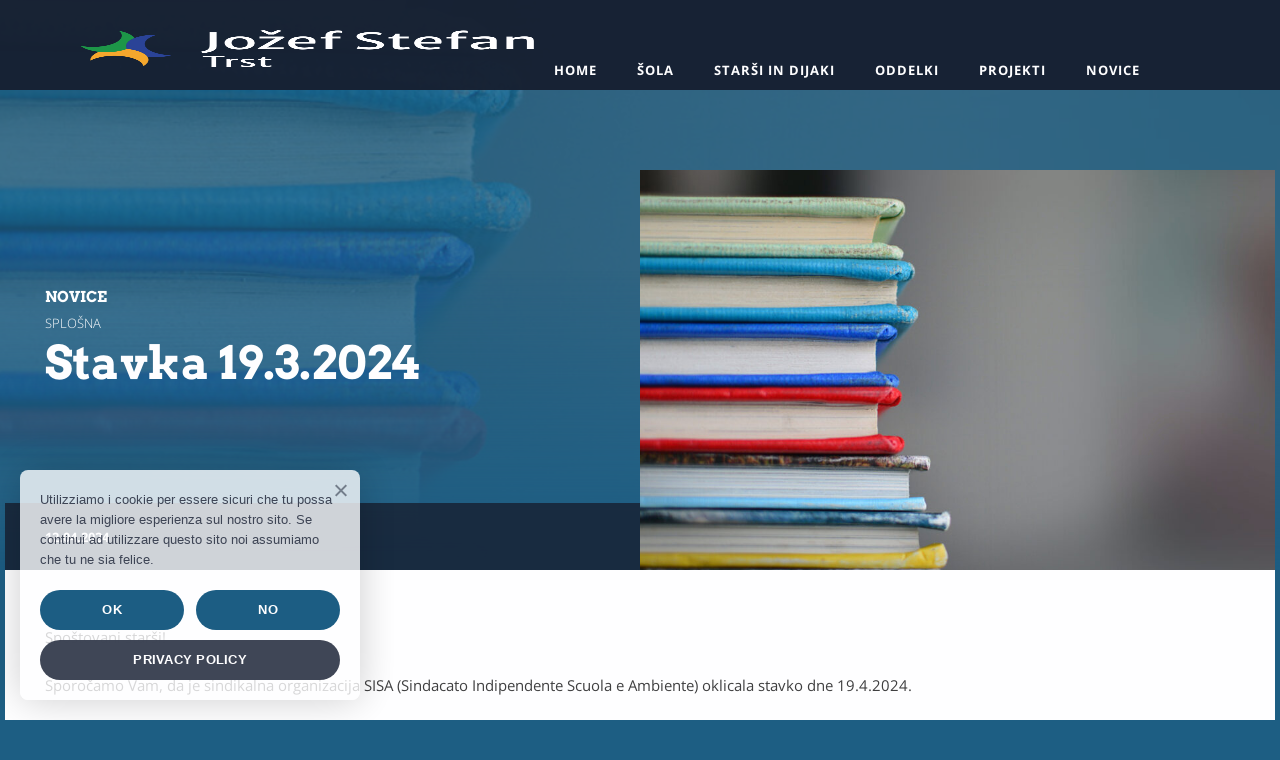

--- FILE ---
content_type: text/html; charset=UTF-8
request_url: https://jozefstefan.org/stavka-19-3-2024/
body_size: 9836
content:
<!doctype html>
<html lang="sl-SI">
<head>
	<meta charset="UTF-8">
	<meta name="viewport" content="width=device-width, initial-scale=1">
	<link rel="profile" href="https://gmpg.org/xfn/11">

	<meta name='robots' content='index, follow, max-image-preview:large, max-snippet:-1, max-video-preview:-1' />
<link rel="alternate" href="https://jozefstefan.org/stavka-19-3-2024/" hreflang="sl" />
<link rel="alternate" href="https://jozefstefan.org/it/sciopero-del-19-aprile-2024/" hreflang="it" />

	<!-- This site is optimized with the Yoast SEO plugin v19.3 - https://yoast.com/wordpress/plugins/seo/ -->
	<link media="all" href="https://jozefstefan.org/wp_2020/wp-content/cache/autoptimize/autoptimize_e2e4c4a796317faee9b7d45315b145a5.php" rel="stylesheet"><title>DIZ Jožef Stefan - Stavka 19.3.2024</title>
	<meta name="description" content="Jožef Stefan Istituto Tecnico Industriale in lingua Slovena a Trieste. Indirizzo elettronica, chimico e biotecnologie, meccanico e indirizo grafico e design" />
	<link rel="canonical" href="https://jozefstefan.org/stavka-19-3-2024/" />
	<meta property="og:locale" content="sl_SI" />
	<meta property="og:locale:alternate" content="it_IT" />
	<meta property="og:type" content="article" />
	<meta property="og:title" content="DIZ Jožef Stefan - Stavka 19.3.2024" />
	<meta property="og:description" content="Jožef Stefan Istituto Tecnico Industriale in lingua Slovena a Trieste. Indirizzo elettronica, chimico e biotecnologie, meccanico e indirizo grafico e design" />
	<meta property="og:url" content="https://jozefstefan.org/stavka-19-3-2024/" />
	<meta property="og:site_name" content="DIZ Jožef Stefan" />
	<meta property="article:published_time" content="2024-04-12T09:58:33+00:00" />
	<meta property="article:modified_time" content="2024-04-12T09:58:34+00:00" />
	<meta property="og:image" content="https://jozefstefan.org/wp_2020/wp-content/uploads/2020/09/urnik.jpg" />
	<meta property="og:image:width" content="1400" />
	<meta property="og:image:height" content="931" />
	<meta property="og:image:type" content="image/jpeg" />
	<meta name="author" content="Mojca Kovač" />
	<meta name="twitter:card" content="summary_large_image" />
	<meta name="twitter:label1" content="Written by" />
	<meta name="twitter:data1" content="Mojca Kovač" />
	<meta name="twitter:label2" content="Est. reading time" />
	<meta name="twitter:data2" content="1 minuta" />
	<script type="application/ld+json" class="yoast-schema-graph">{"@context":"https://schema.org","@graph":[{"@type":"Organization","@id":"https://jozefstefan.org/#organization","name":"ISIS Jožef Stefan","url":"https://jozefstefan.org/","sameAs":[],"logo":{"@type":"ImageObject","inLanguage":"sl-SI","@id":"https://jozefstefan.org/#/schema/logo/image/","url":"https://jozefstefan.org/wp_2020/wp-content/uploads/2019/05/logo-jozef-stefan-black.svg","contentUrl":"https://jozefstefan.org/wp_2020/wp-content/uploads/2019/05/logo-jozef-stefan-black.svg","caption":"ISIS Jožef Stefan"},"image":{"@id":"https://jozefstefan.org/#/schema/logo/image/"}},{"@type":"WebSite","@id":"https://jozefstefan.org/#website","url":"https://jozefstefan.org/","name":"DIZ Jožef Stefan","description":"Istituto Tecnico in lingua Slovena di Trieste","publisher":{"@id":"https://jozefstefan.org/#organization"},"potentialAction":[{"@type":"SearchAction","target":{"@type":"EntryPoint","urlTemplate":"https://jozefstefan.org/?s={search_term_string}"},"query-input":"required name=search_term_string"}],"inLanguage":"sl-SI"},{"@type":"ImageObject","inLanguage":"sl-SI","@id":"https://jozefstefan.org/stavka-19-3-2024/#primaryimage","url":"https://jozefstefan.org/wp_2020/wp-content/uploads/2020/09/urnik.jpg","contentUrl":"https://jozefstefan.org/wp_2020/wp-content/uploads/2020/09/urnik.jpg","width":1400,"height":931,"caption":"Urnik"},{"@type":"WebPage","@id":"https://jozefstefan.org/stavka-19-3-2024/","url":"https://jozefstefan.org/stavka-19-3-2024/","name":"DIZ Jožef Stefan - Stavka 19.3.2024","isPartOf":{"@id":"https://jozefstefan.org/#website"},"primaryImageOfPage":{"@id":"https://jozefstefan.org/stavka-19-3-2024/#primaryimage"},"datePublished":"2024-04-12T09:58:33+00:00","dateModified":"2024-04-12T09:58:34+00:00","description":"Jožef Stefan Istituto Tecnico Industriale in lingua Slovena a Trieste. Indirizzo elettronica, chimico e biotecnologie, meccanico e indirizo grafico e design","breadcrumb":{"@id":"https://jozefstefan.org/stavka-19-3-2024/#breadcrumb"},"inLanguage":"sl-SI","potentialAction":[{"@type":"ReadAction","target":["https://jozefstefan.org/stavka-19-3-2024/"]}]},{"@type":"BreadcrumbList","@id":"https://jozefstefan.org/stavka-19-3-2024/#breadcrumb","itemListElement":[{"@type":"ListItem","position":1,"name":"Home","item":"https://jozefstefan.org/"},{"@type":"ListItem","position":2,"name":"Stavka 19.3.2024"}]},{"@type":"Article","@id":"https://jozefstefan.org/stavka-19-3-2024/#article","isPartOf":{"@id":"https://jozefstefan.org/stavka-19-3-2024/"},"author":{"name":"Mojca Kovač","@id":"https://jozefstefan.org/#/schema/person/2ed1e984fac74b73b4d78b1a2bf5d5e7"},"headline":"Stavka 19.3.2024","datePublished":"2024-04-12T09:58:33+00:00","dateModified":"2024-04-12T09:58:34+00:00","mainEntityOfPage":{"@id":"https://jozefstefan.org/stavka-19-3-2024/"},"wordCount":34,"publisher":{"@id":"https://jozefstefan.org/#organization"},"image":{"@id":"https://jozefstefan.org/stavka-19-3-2024/#primaryimage"},"thumbnailUrl":"https://jozefstefan.org/wp_2020/wp-content/uploads/2020/09/urnik.jpg","articleSection":["splošna"],"inLanguage":"sl-SI"},{"@type":"Person","@id":"https://jozefstefan.org/#/schema/person/2ed1e984fac74b73b4d78b1a2bf5d5e7","name":"Mojca Kovač","image":{"@type":"ImageObject","inLanguage":"sl-SI","@id":"https://jozefstefan.org/#/schema/person/image/","url":"https://secure.gravatar.com/avatar/f3d8a3e4e92dfcb30c47f335acad005c?s=96&d=mm&r=g","contentUrl":"https://secure.gravatar.com/avatar/f3d8a3e4e92dfcb30c47f335acad005c?s=96&d=mm&r=g","caption":"Mojca Kovač"},"url":"https://jozefstefan.org/author/mojcakovac/"}]}</script>
	<!-- / Yoast SEO plugin. -->


<link rel='dns-prefetch' href='//s.w.org' />
<link rel="alternate" type="application/rss+xml" title="DIZ Jožef Stefan &raquo; Vir" href="https://jozefstefan.org/feed/" />
<link rel="alternate" type="application/rss+xml" title="DIZ Jožef Stefan &raquo; Vir komentarjev" href="https://jozefstefan.org/comments/feed/" />
<link rel="alternate" type="application/rss+xml" title="DIZ Jožef Stefan &raquo; Stavka 19.3.2024 Vir komentarjev" href="https://jozefstefan.org/stavka-19-3-2024/feed/" />
		<script type="text/javascript">
			window._wpemojiSettings = {"baseUrl":"https:\/\/s.w.org\/images\/core\/emoji\/13.1.0\/72x72\/","ext":".png","svgUrl":"https:\/\/s.w.org\/images\/core\/emoji\/13.1.0\/svg\/","svgExt":".svg","source":{"concatemoji":"https:\/\/jozefstefan.org\/wp_2020\/wp-includes\/js\/wp-emoji-release.min.js?ver=5.8.12"}};
			!function(e,a,t){var n,r,o,i=a.createElement("canvas"),p=i.getContext&&i.getContext("2d");function s(e,t){var a=String.fromCharCode;p.clearRect(0,0,i.width,i.height),p.fillText(a.apply(this,e),0,0);e=i.toDataURL();return p.clearRect(0,0,i.width,i.height),p.fillText(a.apply(this,t),0,0),e===i.toDataURL()}function c(e){var t=a.createElement("script");t.src=e,t.defer=t.type="text/javascript",a.getElementsByTagName("head")[0].appendChild(t)}for(o=Array("flag","emoji"),t.supports={everything:!0,everythingExceptFlag:!0},r=0;r<o.length;r++)t.supports[o[r]]=function(e){if(!p||!p.fillText)return!1;switch(p.textBaseline="top",p.font="600 32px Arial",e){case"flag":return s([127987,65039,8205,9895,65039],[127987,65039,8203,9895,65039])?!1:!s([55356,56826,55356,56819],[55356,56826,8203,55356,56819])&&!s([55356,57332,56128,56423,56128,56418,56128,56421,56128,56430,56128,56423,56128,56447],[55356,57332,8203,56128,56423,8203,56128,56418,8203,56128,56421,8203,56128,56430,8203,56128,56423,8203,56128,56447]);case"emoji":return!s([10084,65039,8205,55357,56613],[10084,65039,8203,55357,56613])}return!1}(o[r]),t.supports.everything=t.supports.everything&&t.supports[o[r]],"flag"!==o[r]&&(t.supports.everythingExceptFlag=t.supports.everythingExceptFlag&&t.supports[o[r]]);t.supports.everythingExceptFlag=t.supports.everythingExceptFlag&&!t.supports.flag,t.DOMReady=!1,t.readyCallback=function(){t.DOMReady=!0},t.supports.everything||(n=function(){t.readyCallback()},a.addEventListener?(a.addEventListener("DOMContentLoaded",n,!1),e.addEventListener("load",n,!1)):(e.attachEvent("onload",n),a.attachEvent("onreadystatechange",function(){"complete"===a.readyState&&t.readyCallback()})),(n=t.source||{}).concatemoji?c(n.concatemoji):n.wpemoji&&n.twemoji&&(c(n.twemoji),c(n.wpemoji)))}(window,document,window._wpemojiSettings);
		</script>
		
	






<link rel='stylesheet' id='dashicons-css'  href='https://jozefstefan.org/wp_2020/wp-includes/css/dashicons.min.css?ver=5.8.12' type='text/css' media='all' />










<script type='text/javascript' id='cookie-notice-front-js-extra'>
/* <![CDATA[ */
var cnArgs = {"ajaxUrl":"https:\/\/jozefstefan.org\/wp_2020\/wp-admin\/admin-ajax.php","nonce":"026b034af3","hideEffect":"none","position":"bottom","onScroll":"0","onScrollOffset":"100","onClick":"0","cookieName":"cookie_notice_accepted","cookieTime":"7862400","cookieTimeRejected":"2592000","cookiePath":"\/","cookieDomain":"","redirection":"0","cache":"0","refuse":"1","revokeCookies":"0","revokeCookiesOpt":"automatic","secure":"1","coronabarActive":"0"};
/* ]]> */
</script>
<script type='text/javascript' src='https://jozefstefan.org/wp_2020/wp-content/plugins/cookie-notice/js/front.min.js?ver=1.3.2' id='cookie-notice-front-js'></script>
<script type='text/javascript' src='https://jozefstefan.org/wp_2020/wp-includes/js/jquery/jquery.min.js?ver=3.6.0' id='jquery-core-js'></script>
<script type='text/javascript' src='https://jozefstefan.org/wp_2020/wp-includes/js/jquery/jquery-migrate.min.js?ver=3.3.2' id='jquery-migrate-js'></script>
<script type='text/javascript' src='https://jozefstefan.org/wp_2020/wp-content/plugins/download-manager/assets/bootstrap/js/bootstrap.bundle.min.js?ver=5.8.12' id='wpdm-front-bootstrap-js'></script>
<script type='text/javascript' id='frontjs-js-extra'>
/* <![CDATA[ */
var wpdm_url = {"home":"https:\/\/jozefstefan.org\/","site":"https:\/\/jozefstefan.org\/wp_2020\/","ajax":"https:\/\/jozefstefan.org\/wp_2020\/wp-admin\/admin-ajax.php"};
var wpdm_asset = {"spinner":"<i class=\"fas fa-sun fa-spin\"><\/i>"};
/* ]]> */
</script>
<script type='text/javascript' src='https://jozefstefan.org/wp_2020/wp-content/plugins/download-manager/assets/js/front.js?ver=3.1.05' id='frontjs-js'></script>
<script type='text/javascript' src='https://jozefstefan.org/wp_2020/wp-content/plugins/download-manager/assets/js/chosen.jquery.min.js?ver=5.8.12' id='jquery-choosen-js'></script>
<script type='text/javascript' id='search-filter-plugin-build-js-extra'>
/* <![CDATA[ */
var SF_LDATA = {"ajax_url":"https:\/\/jozefstefan.org\/wp_2020\/wp-admin\/admin-ajax.php","home_url":"https:\/\/jozefstefan.org\/","extensions":[]};
/* ]]> */
</script>
<script type='text/javascript' src='https://jozefstefan.org/wp_2020/wp-content/plugins/search-filter-pro/public/assets/js/search-filter-build.min.js?ver=2.5.13' id='search-filter-plugin-build-js'></script>
<script type='text/javascript' src='https://jozefstefan.org/wp_2020/wp-content/plugins/search-filter-pro/public/assets/js/chosen.jquery.min.js?ver=2.5.13' id='search-filter-plugin-chosen-js'></script>
<link rel="https://api.w.org/" href="https://jozefstefan.org/wp-json/" /><link rel="alternate" type="application/json" href="https://jozefstefan.org/wp-json/wp/v2/posts/6935" /><link rel="EditURI" type="application/rsd+xml" title="RSD" href="https://jozefstefan.org/wp_2020/xmlrpc.php?rsd" />
<link rel="wlwmanifest" type="application/wlwmanifest+xml" href="https://jozefstefan.org/wp_2020/wp-includes/wlwmanifest.xml" /> 
<meta name="generator" content="WordPress 5.8.12" />
<link rel='shortlink' href='https://jozefstefan.org/?p=6935' />
<link rel="alternate" type="application/json+oembed" href="https://jozefstefan.org/wp-json/oembed/1.0/embed?url=https%3A%2F%2Fjozefstefan.org%2Fstavka-19-3-2024%2F" />
<link rel="alternate" type="text/xml+oembed" href="https://jozefstefan.org/wp-json/oembed/1.0/embed?url=https%3A%2F%2Fjozefstefan.org%2Fstavka-19-3-2024%2F&#038;format=xml" />

        <script>
            var wpdm_site_url = 'https://jozefstefan.org/wp_2020/';
            var wpdm_home_url = 'https://jozefstefan.org/';
            var ajax_url = 'https://jozefstefan.org/wp_2020/wp-admin/admin-ajax.php';
            var wpdm_ajax_url = 'https://jozefstefan.org/wp_2020/wp-admin/admin-ajax.php';
            var wpdm_ajax_popup = '0';
        </script>
        


        
<link rel="pingback" href="https://jozefstefan.org/wp_2020/xmlrpc.php"><script data-cfasync="false"> var dFlipLocation = "https://jozefstefan.org/wp_2020/wp-content/plugins/3d-flipbook-dflip-lite/assets/"; var dFlipWPGlobal = {"text":{"toggleSound":"Turn on\/off Sound","toggleThumbnails":"Toggle Thumbnails","toggleOutline":"Toggle Outline\/Bookmark","previousPage":"Previous Page","nextPage":"Next Page","toggleFullscreen":"Toggle Fullscreen","zoomIn":"Zoom In","zoomOut":"Zoom Out","toggleHelp":"Toggle Help","singlePageMode":"Single Page Mode","doublePageMode":"Double Page Mode","downloadPDFFile":"Download PDF File","gotoFirstPage":"Goto First Page","gotoLastPage":"Goto Last Page","share":"Share","mailSubject":"I wanted you to see this FlipBook","mailBody":"Check out this site {{url}}","loading":"DearFlip: Loading "},"moreControls":"download,pageMode,startPage,endPage,sound","hideControls":"","scrollWheel":"true","backgroundColor":"#777","backgroundImage":"","height":"auto","paddingLeft":"20","paddingRight":"20","controlsPosition":"bottom","duration":800,"soundEnable":"true","enableDownload":"true","enableAnnotation":"false","enableAnalytics":"false","webgl":"true","hard":"none","maxTextureSize":"1600","rangeChunkSize":"524288","zoomRatio":1.5,"stiffness":3,"pageMode":"0","singlePageMode":"0","pageSize":"0","autoPlay":"false","autoPlayDuration":5000,"autoPlayStart":"false","linkTarget":"2","sharePrefix":"dearflip-"};</script><link rel="icon" href="https://jozefstefan.org/wp_2020/wp-content/uploads/2025/11/cropped-favicon-32x32.png" sizes="32x32" />
<link rel="icon" href="https://jozefstefan.org/wp_2020/wp-content/uploads/2025/11/cropped-favicon-192x192.png" sizes="192x192" />
<link rel="apple-touch-icon" href="https://jozefstefan.org/wp_2020/wp-content/uploads/2025/11/cropped-favicon-180x180.png" />
<meta name="msapplication-TileImage" content="https://jozefstefan.org/wp_2020/wp-content/uploads/2025/11/cropped-favicon-270x270.png" />
<meta name="generator" content="WordPress Download Manager 3.1.05" />
            
                    
        </head>

<body data-rsssl=1 class="post-template-default single single-post postid-6935 single-format-standard wp-custom-logo cookies-not-set no-sidebar">
<div id="page" class="site">
	<a class="skip-link screen-reader-text" href="#content">Skip to content</a>

	<header id="masthead" class="site-header">
		<div class="site-branding">
					<a href="https://jozefstefan.org/" class="custom-logo-link" rel="home"><img width="1584" height="450" src="https://jozefstefan.org/wp_2020/wp-content/uploads/2025/12/logotip-wp.png" class="custom-logo" alt="DIZ Jožef Stefan" srcset="https://jozefstefan.org/wp_2020/wp-content/uploads/2025/12/logotip-wp.png 1584w, https://jozefstefan.org/wp_2020/wp-content/uploads/2025/12/logotip-wp-960x273.png 960w, https://jozefstefan.org/wp_2020/wp-content/uploads/2025/12/logotip-wp-1440x409.png 1440w, https://jozefstefan.org/wp_2020/wp-content/uploads/2025/12/logotip-wp-768x218.png 768w, https://jozefstefan.org/wp_2020/wp-content/uploads/2025/12/logotip-wp-1536x436.png 1536w" sizes="(max-width: 1584px) 100vw, 1584px" /></a>		
				</div><!-- .site-branding -->

		<nav id="site-navigation" class="main-navigation">
			<div class="menu-nav-slo-container"><ul id="primary-menu" class="menu"><li id="menu-item-1582" class="menu-item menu-item-type-post_type menu-item-object-page menu-item-home menu-item-1582"><a href="https://jozefstefan.org/">Home</a></li>
<li id="menu-item-998" class="js-noPage menu-item menu-item-type-post_type menu-item-object-page menu-item-has-children menu-item-998"><a href="https://jozefstefan.org/sola/">Šola</a>
<ul class="sub-menu">
	<li id="menu-item-1006" class="menu-item menu-item-type-custom menu-item-object-custom menu-item-1006"><a href="/sola#kdo-smo">Kdo smo</a></li>
	<li id="menu-item-1007" class="menu-item menu-item-type-custom menu-item-object-custom menu-item-1007"><a href="/sola#kje-smo">Kje smo</a></li>
	<li id="menu-item-1008" class="menu-item menu-item-type-custom menu-item-object-custom menu-item-1008"><a href="/sola#kontakti">Kontakti</a></li>
	<li id="menu-item-1009" class="menu-item menu-item-type-custom menu-item-object-custom menu-item-1009"><a href="/sola#vzgojno-izobrazevalne-ponudba">Vzgojno-izobraževalna ponudba</a></li>
</ul>
</li>
<li id="menu-item-999" class="js-noPage menu-item menu-item-type-post_type menu-item-object-page menu-item-has-children menu-item-999"><a href="https://jozefstefan.org/starsi-dijaki/">Starši in dijaki</a>
<ul class="sub-menu">
	<li id="menu-item-1000" class="menu-item menu-item-type-custom menu-item-object-custom menu-item-1000"><a href="/starsi-dijaki#seznam-ucbenikov">Seznam učbenikov</a></li>
	<li id="menu-item-1001" class="menu-item menu-item-type-custom menu-item-object-custom menu-item-1001"><a href="/starsi-dijaki#govorilne-ure">Govorilne ure</a></li>
	<li id="menu-item-1002" class="menu-item menu-item-type-custom menu-item-object-custom menu-item-1002"><a href="/starsi-dijaki#solski-koledar">Šolski koledar</a></li>
	<li id="menu-item-1004" class="menu-item menu-item-type-custom menu-item-object-custom menu-item-1004"><a href="/starsi-dijaki#pravilniki">Pravilniki</a></li>
	<li id="menu-item-3682" class="menu-item menu-item-type-custom menu-item-object-custom menu-item-3682"><a href="/starsi-dijaki#zavodski-kurikulum">zavodski kurikulum</a></li>
	<li id="menu-item-1938" class="menu-item menu-item-type-custom menu-item-object-custom menu-item-1938"><a href="/starsi-dijaki#blagajna">Blagajniška služba</a></li>
	<li id="menu-item-2220" class="menu-item menu-item-type-custom menu-item-object-custom menu-item-2220"><a href="/starsi-dijaki#urnik">Razpored ur</a></li>
	<li id="menu-item-1003" class="menu-item menu-item-type-custom menu-item-object-custom menu-item-1003"><a href="/starsi-dijaki#koledar-dejavnosti">Koledar dejavnosti</a></li>
</ul>
</li>
<li id="menu-item-1010" class="js-noPage menu-item menu-item-type-custom menu-item-object-custom menu-item-has-children menu-item-1010"><a href="#">Oddelki</a>
<ul class="sub-menu">
	<li id="menu-item-1011" class="menu-item menu-item-type-custom menu-item-object-custom menu-item-has-children menu-item-1011"><a href="#">Tehniške smeri</a>
	<ul class="sub-menu">
		<li id="menu-item-995" class="elettronica menu-item menu-item-type-post_type menu-item-object-page menu-item-995"><a href="https://jozefstefan.org/elektronika-in-elektrotehnika/">ELEKTRONIKA in ELEKTROTEHNIKA</a></li>
		<li id="menu-item-994" class="meccanica menu-item menu-item-type-post_type menu-item-object-page menu-item-994"><a href="https://jozefstefan.org/mehanika-in-mehatronika/">MEHANIKA in MEHATRONIKA</a></li>
		<li id="menu-item-993" class="biochimica menu-item menu-item-type-post_type menu-item-object-page menu-item-993"><a href="https://jozefstefan.org/kemija-materiali-in-biotehnologije/">KEMIJA, MATERIALI in BIOTEHNOLOGIJE</a></li>
	</ul>
</li>
</ul>
</li>
<li id="menu-item-1013" class="menu-item menu-item-type-post_type menu-item-object-page menu-item-has-children menu-item-1013"><a href="https://jozefstefan.org/projekti/">Projekti</a>
<ul class="sub-menu">
	<li id="menu-item-4756" class="menu-item menu-item-type-post_type menu-item-object-page menu-item-4756"><a href="https://jozefstefan.org/projekti/projekti-pon/">Projekti PON</a></li>
	<li id="menu-item-4789" class="menu-item menu-item-type-post_type menu-item-object-page menu-item-4789"><a href="https://jozefstefan.org/erasmus/">Erasmus +</a></li>
	<li id="menu-item-4841" class="menu-item menu-item-type-post_type menu-item-object-page menu-item-4841"><a href="https://jozefstefan.org/projekti/vzgojno-izobrazevalni-projekti/">Vzgojno-izobraževalni projekti</a></li>
	<li id="menu-item-5783" class="menu-item menu-item-type-post_type menu-item-object-page menu-item-5783"><a href="https://jozefstefan.org/projekti/pnrr-futura/">PNRR Futura</a></li>
	<li id="menu-item-7186" class="menu-item menu-item-type-post_type menu-item-object-page menu-item-7186"><a href="https://jozefstefan.org/projekti/progetto-projekt-pnsd-tech-labs-spazi-e-strumenti-digitali-per-le-stem-new-generation-eu-pnrr/">Progetto/Projekt PNSD Tech-labs, Spazi e strumenti digitali per le STEM, New generation EU, PNRR</a></li>
</ul>
</li>
<li id="menu-item-988" class="menu-item menu-item-type-post_type menu-item-object-page menu-item-988"><a href="https://jozefstefan.org/novice/">Novice</a></li>
<li id="menu-item-410" class="pll-parent-menu-item menu-item menu-item-type-custom menu-item-object-custom current-menu-parent menu-item-has-children menu-item-410"><a href="#pll_switcher"><img src="[data-uri]" alt="Slovenščina" width="16" height="11" style="width: 16px; height: 11px;" /></a>
<ul class="sub-menu">
	<li id="menu-item-410-sl" class="lang-item lang-item-6 lang-item-sl current-lang lang-item-first menu-item menu-item-type-custom menu-item-object-custom menu-item-410-sl"><a href="https://jozefstefan.org/stavka-19-3-2024/" hreflang="sl-SI" lang="sl-SI"><img src="[data-uri]" alt="Slovenščina" width="16" height="11" style="width: 16px; height: 11px;" /></a></li>
	<li id="menu-item-410-it" class="lang-item lang-item-3 lang-item-it menu-item menu-item-type-custom menu-item-object-custom menu-item-410-it"><a href="https://jozefstefan.org/it/sciopero-del-19-aprile-2024/" hreflang="it-IT" lang="it-IT"><img src="[data-uri]" alt="Italiano" width="16" height="11" style="width: 16px; height: 11px;" /></a></li>
	<li id="menu-item-410-en" class="lang-item lang-item-10 lang-item-en no-translation menu-item menu-item-type-custom menu-item-object-custom menu-item-410-en"><a href="https://jozefstefan.org/en/" hreflang="en-US" lang="en-US"><img src="[data-uri]" alt="English" width="16" height="11" style="width: 16px; height: 11px;" /></a></li>
</ul>
</li>
</ul></div>		</nav><!-- #site-navigation -->
		<div class="c-nav__mobile js-navMobile">
				<span class="line line--1"></span>
				<span class="line line--2"></span>
				<span class="line line--3"></span>
				<span class="line line--4"></span>
			</div>
	</header><!-- #masthead -->
	
	<!-- widget calendar -->
	<!-- <div class="c-calendar">
		// aggiungere tag php -> if (!dynamic_sidebar('calendar')) : endif; ?>
	</div> -->
	<!-- end / widget calendar -->
	
	<!-- widget actionbar -->
	<div class="c-actionbar">
		<div id="custom_html-8" class="widget_text w-actionbar widget_custom_html"><p class="widget-title">Facebook</p><div class="textwidget custom-html-widget"><a class="w-facebook js-widget" href="https://www.facebook.com/DIZJozefStefan/" target="_blank" rel="noopener"></a></div></div><div id="custom_html-9" class="widget_text w-actionbar widget_custom_html"><p class="widget-title">Instagram</p><div class="textwidget custom-html-widget"><a class="w-instagram js-widget" href="https://www.instagram.com/zavod.stefan/" target="_blank" rel="noopener"></a></div></div><div id="custom_html-6" class="widget_text w-actionbar widget_custom_html"><p class="widget-title">Stampa</p><div class="textwidget custom-html-widget"><span class="w-print js-widget" onclick="window.print()"></span></div></div>	</div><!-- end / widget actionbar -->
	
	<div id="content" class="site-content">

	<div id="primary" class="content-area">
		<main id="main" class="site-main">

		
<article id="post-6935" class="post-6935 post type-post status-publish format-standard has-post-thumbnail hentry category-genericna">
	<!-- header -->
	<div class="c-page__header" style="background-image:url('https://jozefstefan.org/wp_2020/wp-content/uploads/2020/09/urnik-1024x931.jpg')">
		<div class="c-pageheader__inner l-container_page">
			<div class="c-pageheader__col1">
				<div class="c-pageheadercol1__inner">
					<div>
						<div class="news">novice&nbsp;<span><ul class="post-categories">
	<li><a href="https://jozefstefan.org/category/novice/genericna/" rel="category tag">splošna</a></li></ul></span></div>
						<h1 class="c-page__title">Stavka 19.3.2024</h1>					</div>				
					</div>	
				<div class="c-news__date">
				12.04.2024				</div>			
			</div>
			<div class="c-pageheader__col2">
				<div class="c-pageheader__img">
					<img src="https://jozefstefan.org/wp_2020/wp-content/uploads/2020/09/urnik-960x638.jpg" alt="Urnik - Stavka 19.3.2024">
				</div>
			</div>
		</div>
	</div>
	<!-- end / header -->

	<!-- page container -->
	<div class="c-page__container l-container_page">
		
<p>Spoštovani starši!</p>



<p>Sporočamo Vam, da je sindikalna organizacija SISA (Sindacato Indipendente Scuola e Ambiente) oklicala stavko dne 19.4.2024.</p>



<p>Tega dne Ravnatelj ne izključuje možnosti&nbsp;sprememb pri organizaciji pouka.</p>



<p></p>



<p></p>






<p></p>
<div class="shared-counts-wrap after_content style-buttons"><a href="https://www.facebook.com/sharer/sharer.php?u=https://jozefstefan.org/stavka-19-3-2024/&#038;display=popup&#038;ref=plugin&#038;src=share_button" title="Share on Facebook"  target="_blank"  rel="nofollow noopener noreferrer"  class="shared-counts-button facebook shared-counts-no-count" data-postid="6935" data-social-network="Facebook" data-social-action="Share" data-social-target="https://jozefstefan.org/stavka-19-3-2024/"><span class="shared-counts-icon-label"><span class="shared-counts-icon"><svg version="1.1" xmlns="http://www.w3.org/2000/svg" width="18.8125" height="32" viewBox="0 0 602 1024"><path d="M548 6.857v150.857h-89.714q-49.143 0-66.286 20.571t-17.143 61.714v108h167.429l-22.286 169.143h-145.143v433.714h-174.857v-433.714h-145.714v-169.143h145.714v-124.571q0-106.286 59.429-164.857t158.286-58.571q84 0 130.286 6.857z"></path></svg></span><span class="shared-counts-label">Facebook</span></span></a><a href="mailto:?subject=Your%20friend%20has%20shared%20an%20article%20with%20you.&#038;body=Stavka%2019.3.2024%0D%0Ahttps%3A%2F%2Fjozefstefan.org%2Fstavka-19-3-2024%2F%0D%0A" title="Share via Email"  class="shared-counts-button email no-scroll shared-counts-no-count" data-postid="6935" data-social-network="Email" data-social-action="Emailed" data-social-target="https://jozefstefan.org/stavka-19-3-2024/"><span class="shared-counts-icon-label"><span class="shared-counts-icon"><svg version="1.1" xmlns="http://www.w3.org/2000/svg" width="32" height="32" viewBox="0 0 1024 1024"><path d="M1024 405.714v453.714q0 37.714-26.857 64.571t-64.571 26.857h-841.143q-37.714 0-64.571-26.857t-26.857-64.571v-453.714q25.143 28 57.714 49.714 206.857 140.571 284 197.143 32.571 24 52.857 37.429t54 27.429 62.857 14h1.143q29.143 0 62.857-14t54-27.429 52.857-37.429q97.143-70.286 284.571-197.143 32.571-22.286 57.143-49.714zM1024 237.714q0 45.143-28 86.286t-69.714 70.286q-214.857 149.143-267.429 185.714-5.714 4-24.286 17.429t-30.857 21.714-29.714 18.571-32.857 15.429-28.571 5.143h-1.143q-13.143 0-28.571-5.143t-32.857-15.429-29.714-18.571-30.857-21.714-24.286-17.429q-52-36.571-149.714-104.286t-117.143-81.429q-35.429-24-66.857-66t-31.429-78q0-44.571 23.714-74.286t67.714-29.714h841.143q37.143 0 64.286 26.857t27.143 64.571z"></path></svg></span><span class="shared-counts-label">Email</span></span></a></div>	</div>
	<!-- end / page container -->
	
</article><!-- #post-6935 -->

		</main><!-- #main -->
	</div><!-- #primary -->


	</div><!-- #content -->

	<footer id="colophon" class="site-footer">
		<div class="column-1">
			<img src="https://jozefstefan.org/wp_2020/wp-content/uploads/2025/12/logotip-wp.png" alt="DIZ Jožef Stefan">
		</div>
		<div class="column-2">
			<div id="text-3" class="w-footer widget_text">			<div class="textwidget"><p>Canestrinijeva ploščad 7<br />
34128 &#8211; Trst, TS</p>
<p>tel. +39 040 568 233</p>
<p><a href="mailto:info@jozefstefan.org">info@jozefstefan.org</a><br />
<a href="mailto:tsis00300n@istruzione.it">tsis00300n@pec.istruzione.it</a></p>
<p>CF 80029130327<br />
Mehanografska koda šole TSIS00300N</p>
<p>Povezava na <a href="https://form.agid.gov.it/view/3152ab9b-c343-41f3-a9a3-e43cda93620c" target="_blank" rel="noopener">AGID</a></p>
</div>
		</div><div id="nav_menu-2" class="w-footer widget_nav_menu"><div class="menu-footer-sl-container"><ul id="menu-footer-sl" class="menu"><li id="menu-item-1500" class="menu-item menu-item-type-post_type menu-item-object-page menu-item-1500"><a href="https://jozefstefan.org/albo-pretorio-slo/">Oglasna deska &#8211; arhiv</a></li>
<li id="menu-item-1638" class="menu-item menu-item-type-post_type menu-item-object-page menu-item-1638"><a href="https://jozefstefan.org/tajnistvo-urad-za-stike-z-javnostjo/">Tajništvo – Urad za stike z javnostjo</a></li>
<li id="menu-item-1501" class="menu-item menu-item-type-post_type menu-item-object-page menu-item-privacy-policy menu-item-1501"><a href="https://jozefstefan.org/privacy-policy/">Privacy Policy</a></li>
</ul></div></div>		</div>
		<div class="column-3">
			<a href="http://www.brainupstudio.it" target="_blank">
				<img src="https://jozefstefan.org/wp_2020/wp-content/themes/jozefstefan.site/images/brainup-studio-logo.svg" title="Powered by BrainUp - Grafica e Web design" alt="BrainUp - Grafica e Web design">
			</a>
		</div>
	</footer>
</div><!-- #page -->

<script type='text/javascript' id='shared-counts-js-extra'>
/* <![CDATA[ */
var shared_counts = {"social_tracking":"1"};
var shared_counts = {"social_tracking":"1"};
/* ]]> */
</script>
<script type='text/javascript' src='https://jozefstefan.org/wp_2020/wp-content/plugins/shared-counts/assets/js/shared-counts.min.js?ver=1.5.0' id='shared-counts-js'></script>
<script type='text/javascript' src='https://jozefstefan.org/wp_2020/wp-includes/js/dist/vendor/regenerator-runtime.min.js?ver=0.13.7' id='regenerator-runtime-js'></script>
<script type='text/javascript' src='https://jozefstefan.org/wp_2020/wp-includes/js/dist/vendor/wp-polyfill.min.js?ver=3.15.0' id='wp-polyfill-js'></script>
<script type='text/javascript' id='contact-form-7-js-extra'>
/* <![CDATA[ */
var wpcf7 = {"api":{"root":"https:\/\/jozefstefan.org\/wp-json\/","namespace":"contact-form-7\/v1"}};
/* ]]> */
</script>
<script type='text/javascript' src='https://jozefstefan.org/wp_2020/wp-content/plugins/contact-form-7/includes/js/index.js?ver=5.5.6' id='contact-form-7-js'></script>
<script type='text/javascript' src='https://jozefstefan.org/wp_2020/wp-includes/js/jquery/jquery.form.min.js?ver=4.3.0' id='jquery-form-js'></script>
<script type='text/javascript' src='https://jozefstefan.org/wp_2020/wp-includes/js/jquery/ui/core.min.js?ver=1.12.1' id='jquery-ui-core-js'></script>
<script type='text/javascript' src='https://jozefstefan.org/wp_2020/wp-includes/js/jquery/ui/datepicker.min.js?ver=1.12.1' id='jquery-ui-datepicker-js'></script>
<script type='text/javascript' id='jquery-ui-datepicker-js-after'>
jQuery(document).ready(function(jQuery){jQuery.datepicker.setDefaults({"closeText":"Zapri","currentText":"Danes","monthNames":["januar","februar","marec","april","maj","junij","julij","avgust","september","oktober","november","december"],"monthNamesShort":["Jan","Feb","Mar","Apr","Maj","Jun","Jul","Avg","Sep","Okt","Nov","Dec"],"nextText":"Naprej","prevText":"Prej\u0161nja","dayNames":["nedelja","ponedeljek","torek","sreda","\u010detrtek","petek","sobota"],"dayNamesShort":["ned","pon","tor","sre","\u010det","pet","sob"],"dayNamesMin":["N","P","T","S","\u010c","P","S"],"dateFormat":"dd.mm.yy","firstDay":1,"isRTL":false});});
</script>
<script type='text/javascript' src='https://jozefstefan.org/wp_2020/wp-content/themes/jozefstefan.site/js/navigation.js?ver=20151215' id='brainblank-navigation-js'></script>
<script type='text/javascript' src='https://jozefstefan.org/wp_2020/wp-content/themes/jozefstefan.site/js/skip-link-focus-fix.js?ver=20151215' id='brainblank-skip-link-focus-fix-js'></script>
<script type='text/javascript' src='https://jozefstefan.org/wp_2020/wp-content/themes/jozefstefan.site/js/jquery.cycle2.min.js?ver=2.1.6' id='cycle-2-js'></script>
<script type='text/javascript' src='https://jozefstefan.org/wp_2020/wp-content/themes/jozefstefan.site/js/jquery.cycle2.swipe.min.js?ver=20141007' id='swipe-cycle-2-js'></script>
<script type='text/javascript' src='https://jozefstefan.org/wp_2020/wp-content/themes/jozefstefan.site/js/owl/owl.carousel.min.js?ver=2.3.4' id='owl-js'></script>
<script type='text/javascript' src='https://jozefstefan.org/wp_2020/wp-content/themes/jozefstefan.site/js/fancybox/jquery.fancybox.min.js?ver=3.5.7' id='fancybox-js'></script>
<script type='text/javascript' src='https://jozefstefan.org/wp_2020/wp-content/themes/jozefstefan.site/js/main.js?ver=1.0.0' id='brainblank-main-js'></script>
<script type='text/javascript' src='https://jozefstefan.org/wp_2020/wp-content/plugins/3d-flipbook-dflip-lite/assets/js/dflip.min.js?ver=1.7.35' id='dflip-script-js'></script>
<script type='text/javascript' src='https://jozefstefan.org/wp_2020/wp-includes/js/wp-embed.min.js?ver=5.8.12' id='wp-embed-js'></script>
<script type='text/javascript' id='mc.mcjs-js-extra'>
/* <![CDATA[ */
var my_calendar = {"grid":"true","list":"true","mini":"true","ajax":"true","newWindow":"New tab"};
/* ]]> */
</script>
<script type='text/javascript' src='https://jozefstefan.org/wp_2020/wp-content/plugins/my-calendar/js/mcjs.min.js?ver=3.3.24.1' id='mc.mcjs-js'></script>

		<!-- Cookie Notice plugin v1.3.2 by Digital Factory https://dfactory.eu/ -->
		<div id="cookie-notice" role="banner" class="cookie-notice-hidden cookie-revoke-hidden cn-position-bottom" aria-label="Cookie Notice" style="background-color: rgba(255,255,255,0.8);"><div class="cookie-notice-container" style="color: #404756;"><span id="cn-notice-text" class="cn-text-container">Utilizziamo i cookie per essere sicuri che tu possa avere la migliore esperienza sul nostro sito. Se continui ad utilizzare questo sito noi assumiamo che tu ne sia felice.</span><span id="cn-notice-buttons" class="cn-buttons-container"><a href="#" id="cn-accept-cookie" data-cookie-set="accept" class="cn-set-cookie cn-button o-button" aria-label="Ok">Ok</a><a href="#" id="cn-refuse-cookie" data-cookie-set="refuse" class="cn-set-cookie cn-button o-button" aria-label="No">No</a><a href="https://jozefstefan.org/stavka-19-3-2024/" target="_blank" id="cn-more-info" class="cn-more-info cn-button o-button" aria-label="Privacy policy">Privacy policy</a></span><a href="javascript:void(0);" id="cn-close-notice" data-cookie-set="accept" class="cn-close-icon" aria-label="Ok"></a></div>
			
		</div>
		<!-- / Cookie Notice plugin -->
</body>
</html>


--- FILE ---
content_type: application/javascript
request_url: https://jozefstefan.org/wp_2020/wp-content/themes/jozefstefan.site/js/main.js?ver=1.0.0
body_size: 1666
content:
(function ($) {
    var isMobile = function () {
        var w = $(window).innerWidth();
        if (w <= 768) {
            return true;
        } else {
            return false;
        }
    };

    var showreelInitializer = function () {
        var sl = $(".c-slideshow");
        if (sl.length > 0) {
            sl.cycle({
                timeout: 5000,
                speed: 800,
                next: '.next',
                prev: '.prev',
                slides: '.item',
                swipe: true,
                fx: 'fadeout',
                log: false,
                //swipeFx: 'scrollHorz',
                //pager: '.c-showreel__pager',
                pagerTemplate: '<a href="javascript:;"></a>',
                pagerActiveClass: 'isActive'
            });
        }
    };

    var carouselInitiazlier = function () {
        var el = $('.owl-carousel');
        if (el.length > 0) {
            el.owlCarousel({
                margin: 10,
                nav: false,
                loop: false,
                autoplay: false,
                stagePadding: 20,
                responsive: {
                    0: {
                        items: 1,
                        stagePadding: 20,
                        margin: 0,
                    },
                    376: {
                        items: 1,
                        stagePadding: 20,
                        margin: 0,
                    },
                    768: {
                        items: 2,
                        stagePadding: 30,
                        margin: 20,
                    },
                    1024: {
                        items: 4,
                        rtl:true,
                    },
                    1440: {
                        items: 5,
                        rtl:true,
                    }
                }
            });
        }
    };

    var hideOnScroll = function (x) {
        var el = $('.js-hideOnScroll');
        var w = $(window).innerHeight();

        if (el.length > 0) {

            if ($(window).innerWidth() <= 1440) {
                $(window).scroll(function (event) {
                    var scroll = $(window).scrollTop();
                    el.toggleClass("isScrolled", scroll > 300);
                    console.log('1');
                });
            } else {
                var pos = Math.round($(x).offset().top);
                $(window).scroll(function (event) {
                    var scroll = $(window).scrollTop() + w;
                    el.toggleClass("isScrolled", scroll > pos);
                    console.log('2');
                });
            }
        }
    };

    var jsAppearInitializer = function () {
        /*
            Per attivare questa animazione basta aggiungere la classe js-appear a qualsiasi elemento.
            Se si vuole aggiungere un delay aggiungere un attributo "js-delay" es js-delay="150"
            (da utilizzare ad es. su elementi sulla stessa fila per non farli comparire tutti in blocco)
        */
        if ($(".js-appear").length > 0 && !isMobile()) {
            var viewPortHeight = $(window).height();
            var currPosition = $(window).scrollTop();

            var isOnScreen = function (el) {
                return ($(el).offset().top + 200) < (currPosition + viewPortHeight - ($(el).attr("js-delay") || 0));
            }
            $(".js-appear").each(function () {
                $(this).toggleClass("hidden", !isOnScreen(this));
            });
            var scrollHappened = function () {
                currPosition = $(window).scrollTop();
                $(".js-appear.hidden").each(function () {
                    $(this).toggleClass("hidden", !isOnScreen(this));
                });
            };

            $(window).scroll(scrollHappened);

            $(window).resize(function () {
                viewPortHeight = $(window).height()
                scrollHappened();
            });
        }

    };

    var togglerMenuMobile = function () {
        $(document).on("click", ".js-navMobile", function () {
            $('body').toggleClass("openMenu");
        });
    };

    var menuMobile = function (e) {
        var el = $('.js-noPage').children('a');
        var w = $(window).innerWidth();
        if (el.length > 0 && w < 1024) {
            el.on('click', function (e) {
                e.preventDefault();
                el.siblings('.sub-menu').removeClass('isOpen');
                $(this).siblings('.sub-menu').addClass('isOpen');
            });
        }
    };

    var anchorScroll = function () {
        var anchor = $('.js-scroll');
        var header = $('.site-header').innerHeight();
        var submenu = $('.c-anchor-nav');
        if (submenu.length > 0) {
            header = header + submenu.innerHeight();
        }
        if (anchor.length > 0) {
            anchor.click(function () {
                $('html, body').animate({
                    scrollTop: $($(this).attr('href')).offset().top - header
                }, 500);
                return false;
            });
            // to top right away
            if (window.location.hash) scroll(0, 0);
            // void some browsers issue
            setTimeout(function () {
                scroll(0, 0);
            }, 1);
        }
        $(function () {
            // *only* if we have anchor on the url
            if (window.location.hash) {

                // smooth scroll to the anchor id
                $('html, body').animate({
                    scrollTop: ($(window.location.hash).offset().top - header) + 'px'
                }, 1000, 'swing');
            }
        });

    };

    var categoriesDropdwon = function (e) {
        var el = $('#categories-dropdown');
        var getUrl = window.location;
        var baseUrl = getUrl.protocol + "//" + getUrl.host + "/" + getUrl.pathname.split('/')[1];
        var lang = document.documentElement.lang;

        if (lang === 'sl-SI') {} else {
            if (lang === 'it-IT') {
                lang = 'it'
            }
            if (lang === 'en-US') {
                lang = 'en'
            }
        }

        if (el.length > 0) {
            el.change(function () {
                if ($(this).val()) {
                    if (lang === 'sl-SI') {
                        window.location = baseUrl + '/news/' + $(this).val();
                    } else {
                        window.location = baseUrl + '/' + lang + '/news/' + $(this).val();
                    }
                }
            });
        }
    };

    var actionBarVisibility = function () {
        var el = $('.c-actionbar');
        var btn = $('.w-actionbar').find('.js-widget');
        if (el.length > 0) {
            $(window).scroll(function (event) {
                var scroll = $(window).scrollTop();
                el.toggleClass("isVisible", scroll > 100);
            });
        }
        btn.mouseover(function () {
            $(this).parents('.w-actionbar').addClass('isHover');
        }).mouseout(function () {
            $(this).parents('.w-actionbar').removeClass('isHover');
        });
    };

    var bodyScroll = function () {
        var n = $('body');

        $(window).scroll(function (event) {
            var scroll = $(window).scrollTop();
            n.toggleClass("bodyScrolled", scroll > 130);
        });
    };

    var fancyboxInitializer = function () {
        $("[data-fancybox]").fancybox({
            buttons: [
                //"zoom",
                "share",
                //"slideShow",
                //"fullScreen",
                //"download",
                //"thumbs",
                "close"
            ],
        });
    }

    $(document).ready(function () {
        isMobile();
        showreelInitializer();
        carouselInitiazlier();
        jsAppearInitializer();
        togglerMenuMobile();
        menuMobile();
        anchorScroll();
        categoriesDropdwon();
        actionBarVisibility();
        hideOnScroll('.c-newscarousel');
        bodyScroll();
        fancyboxInitializer();
    });

})(jQuery);

--- FILE ---
content_type: image/svg+xml
request_url: https://jozefstefan.org/wp_2020/wp-content/themes/jozefstefan.site/images/icn-facebook.svg
body_size: 817
content:
<?xml version="1.0" encoding="UTF-8"?>
<svg width="12px" height="22px" viewBox="0 0 12 22" version="1.1" xmlns="http://www.w3.org/2000/svg" xmlns:xlink="http://www.w3.org/1999/xlink">
    <!-- Generator: Sketch 54.1 (76490) - https://sketchapp.com -->
    <title>icn-facebook</title>
    <desc>Created with Sketch.</desc>
    <g id="Page-1" stroke="none" stroke-width="1" fill="none" fill-rule="evenodd">
        <g id="Artboard" transform="translate(-553.000000, -110.000000)" fill="#FFFFFF" fill-rule="nonzero">
            <path d="M560.39726,132 L557.027718,132 C556.464897,132 556.007063,131.521301 556.007063,130.932831 L556.007063,122.986298 L554.041203,122.986298 C553.478382,122.986298 553.020548,122.507431 553.020548,121.919128 L553.020548,118.514023 C553.020548,117.925552 553.478382,117.446854 554.041203,117.446854 L556.007063,117.446854 L556.007063,115.741699 C556.007063,114.05098 556.514822,112.612534 557.475278,111.582123 C558.440068,110.547012 559.788367,110 561.374411,110 L563.944189,110.004364 C564.506047,110.005371 564.963078,110.48407 564.963078,111.071533 L564.963078,114.233093 C564.963078,114.821564 564.505405,115.300262 563.942744,115.300262 L562.212543,115.300934 C561.684878,115.300934 561.550514,115.411545 561.521779,115.44545 C561.474422,115.501678 561.418076,115.660629 561.418076,116.099548 L561.418076,117.446686 L563.812714,117.446686 C563.99299,117.446686 564.167648,117.493179 564.317744,117.580795 C564.641535,117.769958 564.84284,118.12764 564.84284,118.514191 L564.841556,121.919296 C564.841556,122.507431 564.383722,122.98613 563.820901,122.98613 L561.418076,122.98613 L561.418076,130.932831 C561.418076,131.521301 560.960081,132 560.39726,132 L560.39726,132 Z M557.240582,130.710266 L560.184396,130.710266 L560.184396,122.408905 C560.184396,122.015976 560.490208,121.696396 560.86585,121.696396 L563.608037,121.696396 L563.609161,118.736588 L560.865689,118.736588 C560.490047,118.736588 560.184396,118.417007 560.184396,118.024078 L560.184396,116.099548 C560.184396,115.595673 560.233358,115.022644 560.597121,114.591949 C561.036655,114.071289 561.729345,114.0112 562.212222,114.0112 L563.729559,114.010529 L563.729559,111.293762 L561.373448,111.289734 C558.82454,111.289734 557.240582,112.995728 557.240582,115.741699 L557.240582,118.024078 C557.240582,118.41684 556.934932,118.736588 556.559289,118.736588 L554.254067,118.736588 L554.254067,121.696396 L556.559289,121.696396 C556.934932,121.696396 557.240582,122.015976 557.240582,122.408905 L557.240582,130.710266 Z" id="icn-facebook"></path>
        </g>
    </g>
</svg>

--- FILE ---
content_type: image/svg+xml
request_url: https://jozefstefan.org/wp_2020/wp-content/themes/jozefstefan.site/images/brainup-studio-logo.svg
body_size: 7055
content:
<?xml version="1.0" encoding="UTF-8"?>
<svg width="139px" height="42px" viewBox="0 0 139 42" version="1.1" xmlns="http://www.w3.org/2000/svg" xmlns:xlink="http://www.w3.org/1999/xlink">
    <!-- Generator: Sketch 56.3 (81716) - https://sketch.com -->
    <title>brainup-studio-logo</title>
    <desc>Created with Sketch.</desc>
    <defs>
        <linearGradient x1="100%" y1="-486.88544%" x2="0%" y2="586.88544%" id="linearGradient-1">
            <stop stop-color="#E00146" offset="0%"></stop>
            <stop stop-color="#2B0E82" offset="100%"></stop>
        </linearGradient>
        <linearGradient x1="100%" y1="26.6305711%" x2="0%" y2="73.3694289%" id="linearGradient-2">
            <stop stop-color="#E00146" offset="0%"></stop>
            <stop stop-color="#2B0E82" offset="100%"></stop>
        </linearGradient>
    </defs>
    <g id="Symbols" stroke="none" stroke-width="1" fill="none" fill-rule="evenodd">
        <g id="footer" transform="translate(-1170.000000, -507.000000)" fill-rule="nonzero">
            <g id="brainup-studio-logo">
                <g transform="translate(1170.000000, 503.000000)">
                    <g id="brainup-logo-h" transform="translate(0.000000, 26.000000)">
                        <g id="Group-16" transform="translate(36.304473, 1.065740)" fill="#FEFEFE">
                            <path d="M7.05979596,16.94878 C8.00030245,16.94878 8.80782626,16.61278 9.48116392,15.94138 C10.1454756,15.26098 10.4734193,14.45278 10.4649951,13.51378 C10.4649951,12.57598 10.1286271,11.77138 9.45528947,11.09998 C8.7819518,10.43698 7.97502973,10.10578 7.0339215,10.10578 L1.44022453,10.10578 L1.44022453,16.94878 L7.05979596,16.94878 Z M1.44022453,1.88158 L1.44022453,8.71138 L6.60669206,8.71138 C7.55622453,8.70238 8.35893449,8.36698 9.01482193,7.70398 C9.67973535,7.03318 10.0118912,6.22798 10.0118912,5.28958 C10.003467,4.35178 9.66649726,3.54718 9.00218557,2.87518 C8.32884791,2.21278 7.5213241,1.88158 6.5808176,1.88158 L1.44022453,1.88158 Z M10.4523587,10.10578 C11.3928652,11.03578 11.8634193,12.16678 11.8634193,13.50118 C11.8724453,14.83558 11.4061033,15.97138 10.4649951,16.91038 C9.53291284,17.85718 8.29394747,18.33478 6.74870072,18.34318 L6.74870072,18.35638 L0.0418002886,18.35638 L0.0418002886,0.48658 L6.93042367,0.48658 C8.03520289,0.49558 9.05333276,0.96898 9.98601674,1.90738 C10.927125,2.82838 11.4018912,3.95158 11.4103154,5.27698 C11.4193414,6.60238 10.9529994,7.73458 10.0118912,8.67298 C9.90839336,8.78458 9.6881596,8.98258 9.35179163,9.26638 C9.84340635,9.61078 10.2104626,9.89038 10.4523587,10.10578 Z M16.7415371,1.8814 L16.7415371,11.4616 L21.5451605,11.4616 C22.8749873,11.4616 24.0098531,10.9966 24.9509613,10.0672 C25.8830436,9.1198 26.3493856,7.9882 26.3493856,6.6712 C26.3493856,5.3548 25.8830436,4.2268 24.9509613,3.2884 C24.0098531,2.3506 22.8749873,1.8814 21.5451605,1.8814 L16.7415371,1.8814 Z M24.0315154,12.3778 C25.3174159,13.2214 26.2500999,14.1688 26.8283639,15.2188 C27.415654,16.2862 27.709299,17.3314 27.709299,18.3562 L26.310273,18.3562 C26.310273,16.9696 25.745247,15.7048 24.6139916,14.56 C23.4658877,13.4236 22.0891258,12.856 20.4837059,12.856 L16.7415371,12.856 L16.7415371,18.3562 L15.3431128,18.3562 L15.3431128,0.487 L21.5451605,0.487 C23.2631042,0.487 24.7265154,1.0936 25.9347925,2.3074 C27.1520955,3.5122 27.7604462,4.9672 27.7604462,6.6712 C27.7604462,7.825 27.4589786,8.896 26.8542384,9.8866 C26.2675501,10.8328 25.3264418,11.6638 24.0315154,12.3778 Z M41.250667,12.67492 L37.676983,3.84352 L34.103299,12.67492 L41.250667,12.67492 Z M45.0704592,18.35632 L43.5685371,18.35632 L41.8205068,14.05672 L33.5334592,14.05672 L31.7854289,18.35632 L30.2835068,18.35632 L37.676983,0.13792 L45.0704592,18.35632 Z M48.0191847,18.3562 L48.0191847,0.487 L49.4176089,0.487 L49.4176089,18.3562 L48.0191847,18.3562 Z M68.3317782,18.26536 L55.0076354,4.14076 L55.0076354,18.35596 L53.6092111,18.35596 L53.6092111,0.61576 L66.933354,14.75356 L66.933354,0.48676 L68.3317782,0.48676 L68.3317782,18.26536 Z M87.1171167,0.37054 L87.1171167,9.15814 C87.1171167,11.19574 86.387818,12.94174 84.9286189,14.39614 C83.4772423,15.84394 81.7298137,16.56754 79.6869349,16.56754 C77.6362336,16.56754 75.8851947,15.84394 74.433818,14.39614 C72.9824414,12.94174 72.2567531,11.19574 72.2567531,9.15814 L72.2567531,0.37054 L75.0487877,0.37054 L75.0487877,9.15814 C75.0487877,10.43254 75.5024934,11.52154 76.4099046,12.42634 C77.3088916,13.32274 78.4016362,13.77094 79.6869349,13.77094 C80.9650128,13.77094 82.0529436,13.32274 82.9525323,12.42634 C83.8593418,11.52154 84.3130475,10.43254 84.3130475,9.15814 L84.3130475,0.37054 L87.1171167,0.37054 Z M96.1281076,10.38682 C97.1299908,10.38682 97.981441,10.03642 98.6836618,9.33682 C99.3937051,8.62882 99.7487267,7.77502 99.7487267,6.77662 C99.7487267,5.77762 99.3937051,4.92442 98.6836618,4.21642 C97.981441,3.51622 97.1299908,3.16642 96.1281076,3.16642 L92.495454,3.16642 L92.495454,10.38682 L96.1281076,10.38682 Z M96.1281076,0.35902 C97.8947916,0.35902 99.4093501,0.98782 100.671181,2.24662 C101.933012,3.49702 102.564229,5.00722 102.564229,6.77662 C102.564229,8.53822 101.933012,10.04842 100.671181,11.30662 C99.4093501,12.56542 97.8947916,13.19482 96.1281076,13.19482 L92.495454,13.19482 L92.495454,16.24882 L89.6799518,16.24882 L89.6799518,0.35902 L96.1281076,0.35902 Z M72.2569336,18.3724 L72.2569336,17.3674 L92.5033968,17.3674 L92.5033968,18.3724 L72.2569336,18.3724 Z" id="Combined-Shape"></path>
                        </g>
                        <g id="logo/logo_icon" fill="url(#linearGradient-2)">
                            <path d="M12.0400025,0 L2.09156759,3.00689061 L0,12.0564402 L7.26229932,19.8260887 L10.8349972,19.112397 L12.1939343,16.0828167 L17.2229007,15.8327152 L23.6023405,14.8575771 L27.8817492,11.2555996 L29,7.07864645 L23.5584356,2.4195388 L12.0400025,0 Z M6.08691662,7.42311617 L2.93210905,3.39983361 L11.7522401,1.12107361 L16.7410044,9.56831681 L16.7335987,9.57502056 L6.08691662,7.42311617 Z M12.8900655,1.20306565 L23.0807711,3.34362523 L23.0971693,3.35651706 L16.9758693,9.33832655 L12.8900655,1.20306565 Z M20.0592652,6.98118421 L23.295006,3.50451528 L28.2943498,7.24624025 L26.9682092,10.7012509 L23.3844028,13.7179393 L20.0592652,6.98118421 Z M1.12883289,11.7227996 L2.64752044,3.69737707 L10.5519955,14.666778 L1.12883289,11.7227996 Z M17.2874357,9.95868145 L19.3499096,7.74283357 L23.1516537,13.9128638 L17.1440834,14.8338562 L12.5372391,15.0622994 L17.2784431,9.96847924 L17.2937834,9.9710576 L17.2874357,9.95868145 Z M6.950204,8.52407852 L16.450068,9.85245276 L11.6612564,14.532703 L6.950204,8.52407852 Z M1.60120767,12.3369664 L11.1634908,15.8791258 L10.1071275,18.2357525 L7.42733955,19.2371899 L1.60120767,12.3369664 Z" id="logo-icon"></path>
                        </g>
                    </g>
                    <path d="M42.095,9.3 C42.2450008,9.7800024 42.32,10.4149961 42.32,11.205 C42.32,12.005004 42.2550006,12.6249978 42.125,13.065 C41.9449991,13.7050032 41.6175024,14.2074982 41.1425,14.5725 C40.6674976,14.9375018 40.0700036,15.12 39.35,15.12 C38.9599981,15.12 38.6000017,15.0425008 38.27,14.8875 C37.9399983,14.7324992 37.6650011,14.5100015 37.445,14.22 C37.4249999,14.1999999 37.4075001,14.1925 37.3925,14.1975 C37.3774999,14.2025 37.37,14.2149999 37.37,14.235 L37.37,17.76 C37.37,17.8600005 37.3200005,17.91 37.22,17.91 L36.455,17.91 C36.3549995,17.91 36.305,17.8600005 36.305,17.76 L36.305,7.56 C36.305,7.4599995 36.3549995,7.41 36.455,7.41 L37.22,7.41 C37.3200005,7.41 37.37,7.4599995 37.37,7.56 L37.37,8.19 C37.37,8.2100001 37.3774999,8.22249997 37.3925,8.2275 C37.4075001,8.23250003 37.4249999,8.2250001 37.445,8.205 C37.6650011,7.91499855 37.9374984,7.6900008 38.2625,7.53 C38.5875016,7.3699992 38.949998,7.29 39.35,7.29 C40.0500035,7.29 40.6374976,7.4699982 41.1125,7.83 C41.5875024,8.1900018 41.9149991,8.6799969 42.095,9.3 Z M40.91,13.095 C41.0200005,12.8749989 41.1024997,12.6275014 41.1575,12.3525 C41.2125003,12.0774986 41.24,11.6950025 41.24,11.205 C41.24,10.7349977 41.2200002,10.3675013 41.18,10.1025 C41.1399998,9.83749867 41.0700005,9.60000105 40.97,9.39 C40.8499994,9.0299982 40.6375015,8.74500105 40.3325,8.535 C40.0274985,8.32499895 39.6650021,8.22 39.245,8.22 C38.844998,8.22 38.5100014,8.32499895 38.24,8.535 C37.9699987,8.74500105 37.7700007,9.02499825 37.64,9.375 C37.5499996,9.575001 37.4850002,9.80999865 37.445,10.08 C37.4049998,10.3500013 37.385,10.7249976 37.385,11.205 C37.385,11.6850024 37.4049998,12.0624986 37.445,12.3375 C37.4850002,12.6125014 37.5549995,12.854999 37.655,13.065 C37.7750006,13.4050017 37.9724986,13.677499 38.2475,13.8825 C38.5225014,14.087501 38.8499981,14.19 39.23,14.19 C39.630002,14.19 39.9774985,14.090001 40.2725,13.89 C40.5675015,13.689999 40.7799993,13.4250017 40.91,13.095 Z M47.57,15.12 C46.8499964,15.12 46.2300026,14.9350018 45.71,14.565 C45.1899974,14.1949981 44.830001,13.6850032 44.63,13.035 C44.4899993,12.5749977 44.42,11.9600038 44.42,11.19 C44.42,10.4199961 44.4899993,9.81000225 44.63,9.36 C44.820001,8.7199968 45.1749974,8.21500185 45.695,7.845 C46.2150026,7.47499815 46.8449963,7.29 47.585,7.29 C48.2950035,7.29 48.9074974,7.47499815 49.4225,7.845 C49.9375026,8.21500185 50.289999,8.71499685 50.48,9.345 C50.6200007,9.77500215 50.69,10.389996 50.69,11.19 C50.69,12.000004 50.6200007,12.6149979 50.48,13.035 C50.289999,13.6850032 49.9375026,14.1949981 49.4225,14.565 C48.9074974,14.9350018 48.2900036,15.12 47.57,15.12 Z M47.57,14.19 C48.0500024,14.19 48.4599983,14.0575013 48.8,13.7925 C49.1400017,13.5274987 49.3699994,13.1700022 49.49,12.72 C49.5800005,12.3599982 49.625,11.8550032 49.625,11.205 C49.625,10.5449967 49.5850004,10.0400018 49.505,9.69 C49.3849994,9.23999775 49.1525017,8.88250132 48.8075,8.6175 C48.4624983,8.35249867 48.0450024,8.22 47.555,8.22 C47.0649976,8.22 46.6500017,8.35249867 46.31,8.6175 C45.9699983,8.88250132 45.7400006,9.23999775 45.62,9.69 C45.5399996,10.0400018 45.5,10.5449967 45.5,11.205 C45.5,11.8650033 45.5399996,12.3699983 45.62,12.72 C45.7300005,13.1700022 45.9574983,13.5274987 46.3025,13.7925 C46.6475017,14.0575013 47.0699975,14.19 47.57,14.19 Z M54.425,15 C54.3449996,15 54.2900001,14.9600004 54.26,14.88 L52.13,7.575 L52.115,7.53 C52.115,7.4499996 52.1649995,7.41 52.265,7.41 L53.045,7.41 C53.1350004,7.41 53.1899999,7.45499955 53.21,7.545 L54.8,13.455 C54.81,13.4750001 54.8224999,13.485 54.8375,13.485 C54.8525001,13.485 54.8649999,13.4750001 54.875,13.455 L56.495,7.545 C56.5150001,7.45499955 56.5699995,7.41 56.66,7.41 L57.38,7.41 C57.4700005,7.41 57.5249999,7.4499996 57.545,7.53 L59.18,13.44 C59.1900001,13.4600001 59.2049999,13.47 59.225,13.47 C59.2450001,13.47 59.2599999,13.4600001 59.27,13.44 L60.905,7.545 C60.9250001,7.45499955 60.9799996,7.41 61.07,7.41 L61.85,7.425 C61.9000002,7.425 61.9374999,7.43999985 61.9625,7.47 C61.9875001,7.50000015 61.9950001,7.53999975 61.985,7.59 L59.825,14.88 C59.7949998,14.9600004 59.7400004,15 59.66,15 L58.865,15 C58.7849996,15 58.7300001,14.9600004 58.7,14.88 L57.065,9.27 C57.0549999,9.2499999 57.0425001,9.24 57.0275,9.24 C57.0124999,9.24 57,9.2499999 56.99,9.27 L55.4,14.88 C55.3699998,14.9600004 55.3150004,15 55.235,15 L54.425,15 Z M69.53,9.93 C69.5700002,10.2100014 69.59,10.5599979 69.59,10.98 L69.59,11.46 C69.59,11.5600005 69.5400005,11.61 69.44,11.61 L64.595,11.61 C64.5549998,11.61 64.535,11.6299998 64.535,11.67 C64.5550001,12.2200027 64.5849998,12.5749992 64.625,12.735 C64.7350005,13.1850023 64.9699982,13.5399987 65.33,13.8 C65.6900018,14.0600013 66.1499972,14.19 66.71,14.19 C67.1300021,14.19 67.4999984,14.0950009 67.82,13.905 C68.1400016,13.714999 68.3899991,13.4450017 68.57,13.095 C68.6300003,13.0049996 68.6999996,12.9849998 68.78,13.035 L69.365,13.38 C69.4450004,13.4300002 69.4650002,13.4999996 69.425,13.59 C69.1749988,14.0700024 68.8000025,14.4474986 68.3,14.7225 C67.7999975,14.9975014 67.2250033,15.135 66.575,15.135 C65.8649965,15.1249999 65.2700024,14.9550016 64.79,14.625 C64.3099976,14.2949984 63.965001,13.8350029 63.755,13.245 C63.5749991,12.7649976 63.485,12.0750045 63.485,11.175 C63.485,10.7549979 63.4924999,10.4125013 63.5075,10.1475 C63.5225001,9.88249868 63.5599997,9.64500105 63.62,9.435 C63.7900008,8.78499675 64.1324974,8.26500195 64.6475,7.875 C65.1625026,7.48499805 65.7849964,7.29 66.515,7.29 C67.4250045,7.29 68.1249975,7.5199977 68.615,7.98 C69.1050025,8.4400023 69.4099994,9.0899958 69.53,9.93 Z M66.515,8.22 C66.0249975,8.22 65.6175016,8.34749872 65.2925,8.6025 C64.9674984,8.85750127 64.7550005,9.19999785 64.655,9.63 C64.5949997,9.84000105 64.5550001,10.1799977 64.535,10.65 C64.535,10.6900002 64.5549998,10.71 64.595,10.71 L68.48,10.71 C68.5200002,10.71 68.54,10.6900002 68.54,10.65 C68.5199999,10.1999978 68.4900002,9.88000095 68.45,9.69 C68.3399994,9.23999775 68.1175017,8.88250132 67.7825,8.6175 C67.4474983,8.35249867 67.0250025,8.22 66.515,8.22 Z M75.065,7.335 C75.3950016,7.335 75.6799988,7.39999935 75.92,7.53 C76.0000004,7.5700002 76.0300001,7.63499955 76.01,7.725 L75.845,8.46 C75.8149998,8.5600005 75.7500005,8.5900002 75.65,8.55 C75.4799991,8.47999965 75.2850011,8.445 75.065,8.445 L74.87,8.46 C74.3499974,8.4800001 73.9200017,8.67249818 73.58,9.0375 C73.2399983,9.40250183 73.07,9.8649972 73.07,10.425 L73.07,14.85 C73.07,14.9500005 73.0200005,15 72.92,15 L72.155,15 C72.0549995,15 72.005,14.9500005 72.005,14.85 L72.005,7.56 C72.005,7.4599995 72.0549995,7.41 72.155,7.41 L72.92,7.41 C73.0200005,7.41 73.07,7.4599995 73.07,7.56 L73.07,8.475 C73.07,8.50500015 73.0774999,8.52249997 73.0925,8.5275 C73.1075001,8.53250003 73.1199999,8.5250001 73.13,8.505 C73.340001,8.13499815 73.6074984,7.84750102 73.9325,7.6425 C74.2575016,7.43749898 74.6349978,7.335 75.065,7.335 Z M83.51,9.93 C83.5500002,10.2100014 83.57,10.5599979 83.57,10.98 L83.57,11.46 C83.57,11.5600005 83.5200005,11.61 83.42,11.61 L78.575,11.61 C78.5349998,11.61 78.515,11.6299998 78.515,11.67 C78.5350001,12.2200027 78.5649998,12.5749992 78.605,12.735 C78.7150006,13.1850023 78.9499982,13.5399987 79.31,13.8 C79.6700018,14.0600013 80.1299972,14.19 80.69,14.19 C81.1100021,14.19 81.4799984,14.0950009 81.8,13.905 C82.1200016,13.714999 82.3699991,13.4450017 82.55,13.095 C82.6100003,13.0049996 82.6799996,12.9849998 82.76,13.035 L83.345,13.38 C83.4250004,13.4300002 83.4450002,13.4999996 83.405,13.59 C83.1549988,14.0700024 82.7800025,14.4474986 82.28,14.7225 C81.7799975,14.9975014 81.2050033,15.135 80.555,15.135 C79.8449964,15.1249999 79.2500024,14.9550016 78.77,14.625 C78.2899976,14.2949984 77.9450011,13.8350029 77.735,13.245 C77.5549991,12.7649976 77.465,12.0750045 77.465,11.175 C77.465,10.7549979 77.4724999,10.4125013 77.4875,10.1475 C77.5025001,9.88249868 77.5399997,9.64500105 77.6,9.435 C77.7700009,8.78499675 78.1124974,8.26500195 78.6275,7.875 C79.1425026,7.48499805 79.7649963,7.29 80.495,7.29 C81.4050046,7.29 82.1049976,7.5199977 82.595,7.98 C83.0850024,8.4400023 83.3899994,9.0899958 83.51,9.93 Z M80.495,8.22 C80.0049976,8.22 79.5975016,8.34749872 79.2725,8.6025 C78.9474984,8.85750127 78.7350005,9.19999785 78.635,9.63 C78.5749997,9.84000105 78.5350001,10.1799977 78.515,10.65 C78.515,10.6900002 78.5349998,10.71 78.575,10.71 L82.46,10.71 C82.5000002,10.71 82.52,10.6900002 82.52,10.65 C82.4999999,10.1999978 82.4700002,9.88000095 82.43,9.69 C82.3199994,9.23999775 82.0975017,8.88250132 81.7625,8.6175 C81.4274983,8.35249867 81.0050026,8.22 80.495,8.22 Z M90.695,4.65 C90.695,4.5499995 90.7449995,4.5 90.845,4.5 L91.61,4.5 C91.7100005,4.5 91.76,4.5499995 91.76,4.65 L91.76,14.85 C91.76,14.9500005 91.7100005,15 91.61,15 L90.845,15 C90.7449995,15 90.695,14.9500005 90.695,14.85 L90.695,14.22 C90.695,14.1999999 90.6875001,14.1875 90.6725,14.1825 C90.6574999,14.1775 90.6400001,14.1849999 90.62,14.205 C90.3999989,14.4950015 90.1275016,14.7199992 89.8025,14.88 C89.4774984,15.0400008 89.115002,15.12 88.715,15.12 C88.0149965,15.12 87.4275024,14.9400018 86.9525,14.58 C86.4774976,14.2199982 86.1500009,13.7300031 85.97,13.11 C85.8299993,12.6599978 85.76,12.0250041 85.76,11.205 C85.76,10.3749959 85.8199994,9.75500205 85.94,9.345 C86.1200009,8.7049968 86.4499976,8.20250183 86.93,7.8375 C87.4100024,7.47249818 88.0049965,7.29 88.715,7.29 C89.105002,7.29 89.4649984,7.36749922 89.795,7.5225 C90.1250017,7.67750078 90.3999989,7.89999855 90.62,8.19 C90.6400001,8.2100001 90.6574999,8.21750002 90.6725,8.2125 C90.6875001,8.20749998 90.695,8.1950001 90.695,8.175 L90.695,4.65 Z M90.425,13.035 C90.5150005,12.834999 90.5799998,12.6000013 90.62,12.33 C90.6600002,12.0599987 90.68,11.6850024 90.68,11.205 C90.68,10.7249976 90.6600002,10.3475014 90.62,10.0725 C90.5799998,9.79749862 90.5100005,9.55500105 90.41,9.345 C90.2899994,9.0049983 90.0925014,8.73250103 89.8175,8.5275 C89.5424986,8.32249898 89.2150019,8.22 88.835,8.22 C88.434998,8.22 88.0900015,8.319999 87.8,8.52 C87.5099986,8.72 87.3000007,8.98499835 87.17,9.315 C87.0499994,9.5350011 86.9625003,9.78249863 86.9075,10.0575 C86.8524997,10.3325014 86.825,10.7149975 86.825,11.205 C86.825,11.6750023 86.8449998,12.0424987 86.885,12.3075 C86.9250002,12.5725013 86.9949995,12.809999 87.095,13.02 C87.2150006,13.3800018 87.4274985,13.664999 87.7325,13.875 C88.0375015,14.085001 88.3999979,14.19 88.82,14.19 C89.220002,14.19 89.5549987,14.085001 89.825,13.875 C90.0950014,13.664999 90.2949993,13.3850018 90.425,13.035 Z M103.61,9.345 C103.730001,9.79500225 103.79,10.414996 103.79,11.205 C103.79,12.0250041 103.720001,12.6599978 103.58,13.11 C103.389999,13.7300031 103.060002,14.2199982 102.59,14.58 C102.119998,14.9400018 101.535003,15.12 100.835,15.12 C100.434998,15.12 100.070002,15.0400008 99.74,14.88 C99.4099983,14.7199992 99.1350011,14.4900015 98.915,14.19 C98.9049999,14.1699999 98.8900001,14.1625 98.87,14.1675 C98.8499999,14.1725 98.84,14.1849999 98.84,14.205 L98.84,14.85 C98.84,14.9500005 98.7900005,15 98.69,15 L97.925,15 C97.8249995,15 97.775,14.9500005 97.775,14.85 L97.775,4.65 C97.775,4.5499995 97.8249995,4.5 97.925,4.5 L98.69,4.5 C98.7900005,4.5 98.84,4.5499995 98.84,4.65 L98.84,8.19 C98.84,8.2100001 98.8474999,8.22249997 98.8625,8.2275 C98.8775001,8.23250003 98.8949999,8.2250001 98.915,8.205 C99.1350011,7.91499855 99.4099983,7.6900008 99.74,7.53 C100.070002,7.3699992 100.434998,7.29 100.835,7.29 C101.545004,7.29 102.139998,7.47249818 102.62,7.8375 C103.100002,8.20250183 103.429999,8.7049968 103.61,9.345 Z M102.455,13.02 C102.555001,12.809999 102.625,12.5725013 102.665,12.3075 C102.705,12.0424987 102.725,11.6750023 102.725,11.205 C102.725,10.7149975 102.6975,10.3325014 102.6425,10.0575 C102.5875,9.78249863 102.500001,9.5350011 102.38,9.315 C102.249999,8.98499835 102.040001,8.72 101.75,8.52 C101.459999,8.319999 101.115002,8.22 100.715,8.22 C100.334998,8.22 100.007501,8.32249898 99.7325,8.5275 C99.4574986,8.73250103 99.2600006,9.0049983 99.14,9.345 C99.0399995,9.55500105 98.9675002,9.79499865 98.9225,10.065 C98.8774998,10.3350014 98.855,10.7149975 98.855,11.205 C98.855,11.6850024 98.8774998,12.0574987 98.9225,12.3225 C98.9675002,12.5875013 99.0349996,12.824999 99.125,13.035 C99.2550006,13.3850018 99.4549987,13.664999 99.725,13.875 C99.9950013,14.085001 100.329998,14.19 100.73,14.19 C101.150002,14.19 101.512498,14.085001 101.8175,13.875 C102.122502,13.664999 102.334999,13.3800018 102.455,13.02 Z M105.785,18 C105.715,18 105.68,17.9500005 105.68,17.85 L105.68,17.25 C105.68,17.1499995 105.73,17.1 105.83,17.1 L105.89,17.1 C106.280002,17.0899999 106.582499,17.0325005 106.7975,16.9275 C107.012501,16.8224995 107.197499,16.6275014 107.3525,16.3425 C107.507501,16.0574986 107.674999,15.6250029 107.855,15.045 C107.875,15.0049998 107.875,14.9750001 107.855,14.955 L105.32,7.575 L105.305,7.515 C105.305,7.44499965 105.35,7.41 105.44,7.41 L106.235,7.41 C106.325,7.41 106.385,7.4499996 106.415,7.53 L108.365,13.59 C108.375,13.6100001 108.39,13.62 108.41,13.62 C108.43,13.62 108.445,13.6100001 108.455,13.59 L110.375,7.53 C110.405,7.4499996 110.465,7.41 110.555,7.41 L111.335,7.41 C111.445001,7.41 111.485,7.46499945 111.455,7.575 L108.68,15.66 C108.439999,16.3300033 108.215001,16.8249984 108.005,17.145 C107.794999,17.4650016 107.532502,17.6874994 107.2175,17.8125 C106.902498,17.9375006 106.460003,18 105.89,18 L105.785,18 Z" id="poweredby" fill="#FFFFFF" opacity="0.497116815"></path>
                </g>
            </g>
        </g>
    </g>
</svg>

--- FILE ---
content_type: image/svg+xml
request_url: https://jozefstefan.org/wp_2020/wp-content/themes/jozefstefan.site/images/icn-instagram.svg
body_size: 2007
content:
<?xml version="1.0" encoding="UTF-8"?>
<svg width="20px" height="20px" viewBox="0 0 20 20" version="1.1" xmlns="http://www.w3.org/2000/svg" xmlns:xlink="http://www.w3.org/1999/xlink">
    <!-- Generator: Sketch 59.1 (86144) - https://sketch.com -->
    <title>icn-instagram</title>
    <desc>Created with Sketch.</desc>
    <g id="Page-1" stroke="none" stroke-width="1" fill="none" fill-rule="evenodd">
        <path d="M6.3392872,6.38393228 C7.35119681,5.37202116 8.57142645,4.86607407 9.99999815,4.86607407 C11.4285783,4.86607407 12.6413701,5.36457989 13.6383988,6.36160847 C14.6354276,7.35863704 15.1339335,8.57142011 15.1339335,10 C15.1339335,11.4285799 14.6354276,12.6413638 13.6383988,13.6383932 C12.6413701,14.6354218 11.4285783,15.1339285 9.99999815,15.1339285 C8.57142645,15.1339285 7.35863723,14.6354218 6.36160848,13.6383932 C5.36457972,12.6413638 4.86607211,11.4285799 4.86607211,10 C4.86607211,8.57142011 5.3571393,7.36607407 6.3392872,6.38393228 Z M7.63392956,12.3660715 C8.28869539,13.0208364 9.0773821,13.3482142 9.99999815,13.3482142 C10.9226227,13.3482142 11.7113043,13.0208364 12.3660769,12.3660715 C13.020841,11.7113067 13.3482146,10.9226243 13.3482146,10 C13.3482146,9.07737566 13.020841,8.28869418 12.3660769,7.63393016 C11.7113043,6.97916614 10.9226227,6.65178413 9.99999815,6.65178413 C9.0773821,6.65178413 8.28869539,6.97916614 7.63392956,7.63393016 C6.97916457,8.28869418 6.65178673,9.07737566 6.65178673,10 C6.65178673,10.9226243 6.97916457,11.7113067 7.63392956,12.3660715 Z M16.1607189,3.83928889 C16.3988141,4.04761905 16.5178576,4.3154709 16.5178576,4.64286138 C16.5178576,4.97024339 16.4062554,5.25297778 16.1830427,5.49107302 C15.9598215,5.72916825 15.6845283,5.84821164 15.3571462,5.84821164 C15.0297642,5.84821164 14.7470297,5.72916825 14.5089344,5.49107302 C14.2708307,5.25297778 14.1517873,4.97024339 14.1517873,4.64286138 C14.1517873,4.3154709 14.2708307,4.04017778 14.5089344,3.81696508 C14.7470297,3.59375238 15.0297642,3.4821418 15.3571462,3.4821418 C15.6845283,3.4821418 15.9523802,3.60118519 16.1607189,3.83928889 Z M19.9553608,5.89285926 C19.9851259,6.69643175 20,8.06546455 20,10 C20,11.9345338 19.9851259,13.3035674 19.9553608,14.1071424 C19.866074,15.9226277 19.322929,17.3288643 18.3259002,18.3258929 C17.3288715,19.3229217 15.922632,19.8511902 14.1071481,19.9107142 C13.303567,19.9702384 11.934534,20 10,20 C8.06546826,20 6.69643351,19.9702384 5.89285834,19.9107142 C4.07737271,19.8214281 2.67857711,19.2857192 1.6964292,18.3035716 C1.30952204,17.9464271 0.997025048,17.5297642 0.75892875,17.0535712 C0.520832198,16.5773782 0.349702939,16.1160737 0.245535724,15.6696432 C0.141368509,15.2232119 0.0892857054,14.7023839 0.0892857054,14.1071424 C0.0297616055,13.3035674 0,11.9345338 0,10 C0,8.06546455 0.0297616055,6.68154921 0.0892857054,5.84821164 C0.178571902,4.06249312 0.714280954,2.67857778 1.6964292,1.69643175 C2.67857711,0.684520635 4.07737271,0.133925926 5.89285834,0.0446391534 C6.69643351,0.0148825397 8.06546826,0 10,0 C11.934534,0 13.303567,0.0148825397 14.1071481,0.0446391534 C15.922632,0.133925926 17.3288715,0.677079365 18.3259002,1.67410794 C19.322929,2.67113651 19.866074,4.07737566 19.9553608,5.89285926 Z M17.8125033,15.8928576 C17.9017901,15.6547606 17.9761943,15.3497041 18.035716,14.9776787 C18.0952377,14.6056525 18.1398854,14.1592288 18.169642,13.6383932 C18.1994071,13.1175568 18.2142896,12.6934544 18.2142896,12.3660715 C18.2142896,12.0386887 18.2142896,11.5773841 18.2142896,10.982146 C18.2142896,10.3869037 18.2142896,10.0520804 18.2142896,9.97767619 C18.2142896,9.90327196 18.2142896,9.57589841 18.2142896,8.99553862 C18.2142896,8.41517884 18.2142896,7.96131217 18.2142896,7.63393016 C18.2142896,7.30654815 18.1994071,6.88244656 18.169642,6.36160847 C18.1398854,5.84077037 18.0952377,5.39434497 18.035716,5.02232381 C17.9761943,4.65029418 17.9017901,4.34523598 17.8125033,4.10714074 C17.4553561,3.1845164 16.815483,2.54464339 15.8928585,2.1874963 C15.6547632,2.09821799 15.349705,2.02381376 14.9776837,1.9642836 C14.605654,1.9047619 14.1592285,1.86012275 13.6383988,1.83035767 C13.1175606,1.80059259 12.7009002,1.78571852 12.3883922,1.78571852 C12.0758927,1.78571852 11.6145847,1.78571852 11.0044682,1.78571852 C10.3943432,1.78571852 10.0595283,1.78571852 9.99999815,1.78571852 C9.94047644,1.78571852 9.61310284,1.78571852 9.0178604,1.78571852 C8.42261796,1.78571852 7.96131248,1.78571852 7.63392956,1.78571852 C7.30654749,1.78571852 6.88244413,1.80059259 6.36160848,1.83035767 C5.84077198,1.86012275 5.39434819,1.9047619 5.02232273,1.9642836 C4.65029641,2.02381376 4.34523985,2.09821799 4.10714372,2.1874963 C3.18452006,2.54464339 2.54464523,3.1845164 2.18750061,4.10714074 C2.09821382,4.34523598 2.02381042,4.65029418 1.96428618,5.02232381 C1.90476194,5.39434497 1.86011939,5.84077037 1.83035769,6.36160847 C1.80059514,6.88244656 1.7857143,7.29910688 1.7857143,7.61160635 C1.7857143,7.92410582 1.7857143,8.38541376 1.7857143,8.99553862 C1.7857143,9.60565503 1.7857143,9.94047831 1.7857143,10 C1.7857143,10.1190519 1.7857143,10.394345 1.7857143,10.8258963 C1.7857143,11.2574392 1.7857143,11.614582 1.7857143,11.8973215 C1.7857143,12.180061 1.79315472,12.5446408 1.80803642,12.9910713 C1.82291726,13.4375026 1.84523854,13.8169625 1.87500024,14.1294646 C1.90476278,14.4419657 1.94940448,14.7619031 2.00892873,15.0892859 C2.06845297,15.4166679 2.12797637,15.6845232 2.18750061,15.8928576 C2.57440693,16.8154811 3.21428176,17.4553558 4.10714372,17.8125003 C4.34523985,17.9017862 4.65029641,17.9761905 5.02232273,18.0357147 C5.39434819,18.0952381 5.84077198,18.1398806 6.36160848,18.1696432 C6.88244413,18.1994049 7.29910706,18.2142857 7.61160829,18.2142857 C7.92411035,18.2142857 8.38541499,18.2142857 8.99553658,18.2142857 C9.60566156,18.2142857 9.94047644,18.2142857 9.99999815,18.2142857 C10.0892849,18.2142857 10.4241083,18.2142857 11.0044682,18.2142857 C11.5848281,18.2142857 12.0386948,18.2142857 12.3660769,18.2142857 C12.693459,18.2142857 13.1175606,18.1994049 13.6383988,18.1696432 C14.1592285,18.1398806 14.605654,18.0952381 14.9776837,18.0357147 C15.349705,17.9761905 15.6547632,17.9017862 15.8928585,17.8125003 C16.815483,17.4255932 17.4553561,16.7857185 17.8125033,15.8928576 Z" id="icn-instagram" fill="#FFFFFF"></path>
    </g>
</svg>

--- FILE ---
content_type: image/svg+xml
request_url: https://jozefstefan.org/wp_2020/wp-content/themes/jozefstefan.site/images/icn-print.svg
body_size: 958
content:
<?xml version="1.0" encoding="UTF-8"?>
<svg width="20px" height="22px" viewBox="0 0 20 22" version="1.1" xmlns="http://www.w3.org/2000/svg" xmlns:xlink="http://www.w3.org/1999/xlink">
    <!-- Generator: Sketch 54.1 (76490) - https://sketchapp.com -->
    <title>icn-print</title>
    <desc>Created with Sketch.</desc>
    <g id="Page-1" stroke="none" stroke-width="1" fill="none" fill-rule="evenodd">
        <g id="Artboard" transform="translate(-522.000000, -110.000000)" fill="#FFFFFF" fill-rule="nonzero">
            <path d="M538.880435,114.504762 C540.58913,114.504762 541.980435,115.962319 541.980435,117.752381 L541.980435,122.990476 C541.980435,124.780538 540.58913,126.238095 538.880435,126.238095 L538.336957,126.238095 L538.336957,130.355694 C538.336957,131.248447 537.641304,131.977226 536.78913,131.977226 L527.176087,131.977226 C526.323913,131.977226 525.628261,131.248447 525.628261,130.355694 L525.628261,126.238095 L525.141304,126.238095 C523.432609,126.238095 522.041304,124.780538 522.041304,122.990476 L522.041304,117.752381 C522.041304,115.962319 523.432609,114.504762 525.141304,114.504762 L525.632609,114.504762 L525.632609,113.247619 C525.632609,111.457557 527.023913,110 528.732609,110 L535.241304,110 C536.95,110 538.341304,111.457557 538.341304,113.247619 L538.341304,114.504762 L538.880435,114.504762 Z M526.802174,113.247619 L526.802174,114.504762 L537.158696,114.504762 L537.158696,113.247619 C537.158696,112.136232 536.293478,111.229814 535.232609,111.229814 L528.728261,111.229814 C527.667391,111.229814 526.802174,112.136232 526.802174,113.247619 Z M537.163043,130.364803 L537.163043,123.573499 L526.802174,123.573499 L526.802174,130.364803 C526.802174,130.578882 526.971739,130.756522 527.176087,130.756522 L536.78913,130.756522 C536.993478,130.756522 537.163043,130.578882 537.163043,130.364803 Z M540.806522,122.995031 L540.806522,117.756936 C540.806522,116.645549 539.941304,115.73913 538.880435,115.73913 L525.141304,115.73913 C524.080435,115.73913 523.215217,116.645549 523.215217,117.756936 L523.215217,122.995031 C523.215217,124.106418 524.080435,125.012836 525.141304,125.012836 L525.632609,125.012836 L525.632609,123.573499 L524.767391,123.573499 C524.441304,123.573499 524.180435,123.300207 524.180435,122.958592 C524.180435,122.616977 524.441304,122.343685 524.767391,122.343685 L539.115217,122.343685 C539.441304,122.343685 539.702174,122.616977 539.702174,122.958592 C539.702174,123.300207 539.441304,123.573499 539.115217,123.573499 L538.341304,123.573499 L538.341304,125.012836 L538.880435,125.012836 C539.941304,125.012836 540.806522,124.106418 540.806522,122.995031 Z M528.223913,126.59793 C527.902174,126.59793 527.636957,126.324638 527.636957,125.983023 C527.636957,125.641408 527.897826,125.368116 528.223913,125.368116 L535.697826,125.368116 C536.023913,125.368116 536.284783,125.641408 536.284783,125.983023 C536.284783,126.324638 536.023913,126.59793 535.697826,126.59793 L528.223913,126.59793 Z M535.745652,127.882402 C536.067391,127.882402 536.328261,128.155694 536.328261,128.497308 C536.328261,128.838923 536.067391,129.112215 535.741304,129.112215 L528.267391,129.112215 C527.941304,129.112215 527.680435,128.838923 527.680435,128.497308 C527.680435,128.155694 527.941304,127.882402 528.267391,127.882402 L535.745652,127.882402 Z M538.867391,116.918841 C539.193478,116.918841 539.454348,117.192133 539.454348,117.533747 C539.454348,117.875362 539.193478,118.148654 538.867391,118.148654 L537.676087,118.148654 C537.35,118.148654 537.08913,117.875362 537.08913,117.533747 C537.08913,117.192133 537.35,116.918841 537.676087,116.918841 L538.867391,116.918841 Z" id="icn-print"></path>
        </g>
    </g>
</svg>